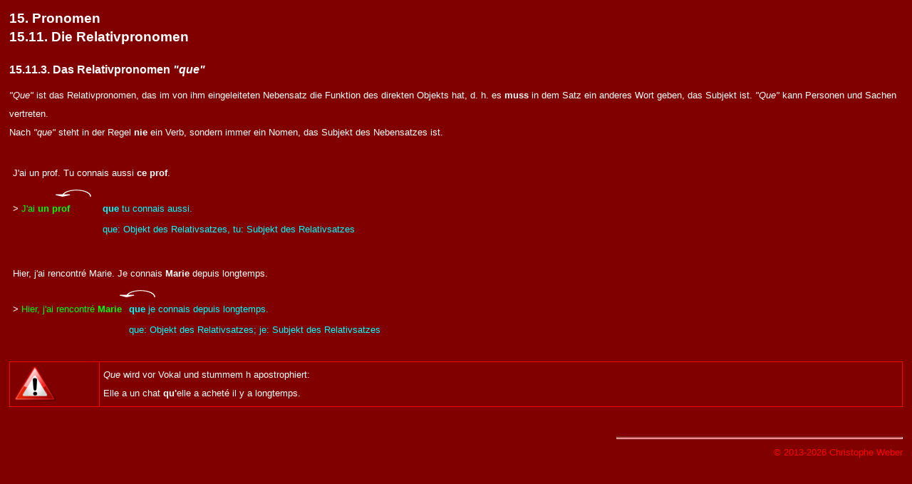

--- FILE ---
content_type: text/html; charset=iso-8859-1
request_url: http://www.christopheweber.de/homepage/frankreich/sprache/gramm_frz/maske.php?datei=pronomen_que&kap1=15&kap2=11&kap3=3&
body_size: 1094
content:
<html>
<head>
<title><zeigekap1> Pronomen<br><zeigekap2> Die Relativpronomen</title>
<link href="style.css" rel="stylesheet" type="text/css">
<script language="JavaScript">
parent.Inhalt.obermenue('ul_14', 1, -1);
</script>
</head>

<body>
<table>
  <tr>
    <td width="100%" style="font-size:14pt; font-weight:bold;">15. Pronomen<br>15.11. Die Relativpronomen
</td>
  </tr>
  <tr>
    <td width="100%">
</td>
  </tr>
  <tr>
    <td width="100%" style="font-size:12pt; font-weight:bold;">15.11.3. Das Relativpronomen <i>&quot;que&quot;</i>
</td>
  </tr>
  <tr>
    <td width="100%">    <i>&quot;Que&quot;</i> ist das Relativpronomen, das im von ihm eingeleiteten Nebensatz die Funktion des direkten Objekts hat, d. h. es <b>muss</b> in dem Satz ein anderes Wort geben, das Subjekt ist. <i>&quot;Que&quot;</i> kann Personen und Sachen vertreten.<br>
    Nach <i>&quot;que&quot;</i> steht in der Regel <b>nie</b> ein Verb, sondern immer ein Nomen, das Subjekt des Nebensatzes ist.<br><br>
    <table>
      <tr>
        <td style="width:100%;" colspan="2">J'ai un prof. Tu connais aussi <b>ce prof</b>.</td>
      </tr>
      <tr>
        <td colspan="2"><div style="margin-left:60px;"><img src="pfeil_links_gebogen.png" width="50px"></div></td>
      </tr>
      <tr style="line-height:100%;">
        <td style="width:10%;" nowrap>&gt; <span style="color:#00ff00;">J'ai <b>un prof</b></span></td>
        <td style="width:90%;"><span style="color:#00ffff;"><b>que</b> tu connais aussi.</span></td>
      </tr>
      <tr>
        <td></td>
        <td><span style="color:#00ffff;">que: Objekt des Relativsatzes, tu: Subjekt des Relativsatzes</span></td>
      </tr>
    </table><br>
    <table>
      <tr>
        <td style="width:100%;" colspan="2">Hier, j'ai rencontr&eacute; Marie. Je connais <b>Marie</b> depuis longtemps.</td>
      </tr>
      <tr>
        <td colspan="2"><div style="margin-left:150px;"><img src="pfeil_links_gebogen.png" width="50px"></div></td>
      </tr>
      <tr style="line-height:100%;">
        <td style="width:10%;" nowrap>&gt; <span style="color:#00ff00;">Hier, j'ai rencontr&eacute; <b>Marie</b></span></td>
        <td style="width:90%;"><span style="color:#00ffff;"><b>que</b> je connais depuis longtemps.</span></td>
      </tr>
      <tr>
        <td></td>
        <td><span style="color:#00ffff;">que: Objekt des Relativsatzes; je: Subjekt des Relativsatzes</span></td>
      </tr>
    </table><br>
    <table border="1" bordercolor="#ff0000">
      <tr>
        <td><img src="achtung.png" height="50px"></td>
        <td style="width:90%;"><i>Que</i> wird vor Vokal und stummem h apostrophiert:<br>
        Elle a un chat <b>qu'</b>elle a achet&eacute; il y a longtemps.</td>
      </tr>
    </table>

</td>
  </tr>
  <tr>
    <td width="100%" style="text-align:right; color:#ff0000; padding-top:30px;"><hr style="width:400px; color:#ff0000; background-color:#ff0000; height:1px;
  margin-right:0; text-align:right;">&copy; 2013-2026 Christophe Weber</td>
  </tr>
</table>

</body>
</html>

--- FILE ---
content_type: text/css
request_url: http://www.christopheweber.de/homepage/frankreich/sprache/gramm_frz/style.css
body_size: 938
content:
TABLE
    {
    width:100%;
    font-family:lucida sans unicode, arial unicode ms, helvetica;
    font-size:10pt;
    font-weight:normal;
    line-height:200%;
    border-width:0px;
    color:#ffffff;
    border-collapse:collapse;
    }

TABLE.gestrichelt
    {
    border-width:1px;
    border-style:dashed;
    border-color:#ffff00;
    }

TD
    {
    padding:5px;
    vertical-align:top;
    width:10%;
    }

BODY
    {
    background-color:#800000;
    }

a:link { color:#ff0000; text-decoration:underline; }
a:hover { color:#ff0000; text-decoration:none; }
a:active { color:#ff0000; text-decoration:none; }
a:visited { color:#ff0000; text-decoration:underline; }
a:visited:hover { color:#ff0000; text-decoration:none; }

PRE
    {
    font-family:lucida sans unicode, arial unicode ms, helvetica;
    font-size:10pt;
    font-weight:normal;
    line-height:150%;
    color:#ffffff;
    }